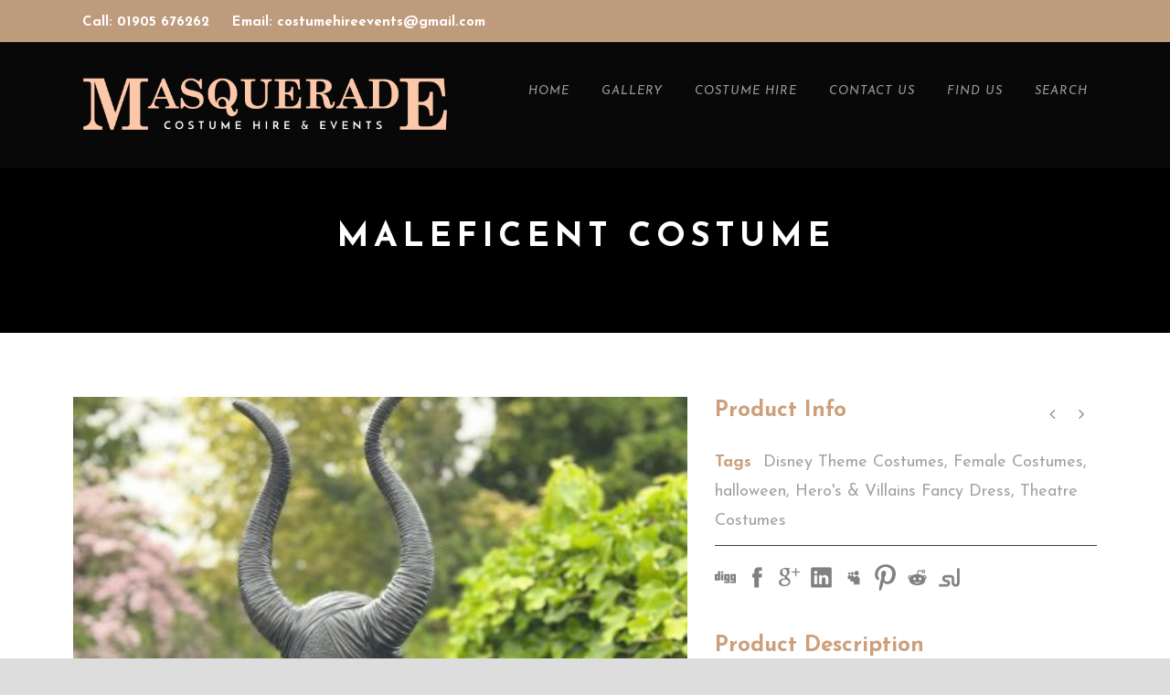

--- FILE ---
content_type: text/html; charset=UTF-8
request_url: http://masqueradecostume.co.uk/portfolio/maleficent-costume/
body_size: 14039
content:
<!DOCTYPE html>
<!--[if IE 7]><html class="ie ie7 ltie8 ltie9" lang="en-GB"><![endif]-->
<!--[if IE 8]><html class="ie ie8 ltie9" lang="en-GB"><![endif]-->
<!--[if !(IE 7) | !(IE 8)  ]><!-->
<html lang="en-GB">
<!--<![endif]-->

<head>
	<meta charset="UTF-8" />
	<meta name="viewport" content="initial-scale=1.0" />	<title>Masquerade  Superior Quality Ladies Adult Maleficent Costume To Hire</title>
	<link rel="pingback" href="http://masqueradecostume.co.uk/xmlrpc.php" />
	<link rel="dns-prefetch" href="//cdn.hu-manity.co" />
		<!-- Cookie Compliance -->
		<script type="text/javascript">var huOptions = {"appID":"masqueradecostumecouk-7bc5dca","currentLanguage":"en","blocking":false,"globalCookie":false,"isAdmin":false,"privacyConsent":true,"forms":[]};</script>
		<script type="text/javascript" src="http://cdn.hu-manity.co/hu-banner.min.js"></script><meta name='robots' content='index, follow, max-image-preview:large, max-snippet:-1, max-video-preview:-1' />

	<!-- This site is optimized with the Yoast SEO plugin v21.6 - https://yoast.com/wordpress/plugins/seo/ -->
	<meta name="description" content="Female Maleficent Costume costume for Disney Fancy Dress, Villains, Story book &amp; Film Costume includes, Black Period style dress &amp; Maleficent headdress." />
	<link rel="canonical" href="https://masqueradecostume.co.uk/portfolio/maleficent-costume/" />
	<meta property="og:locale" content="en_GB" />
	<meta property="og:type" content="article" />
	<meta property="og:title" content="Superior Quality Ladies Adult Maleficent Costume To Hire" />
	<meta property="og:description" content="Female Maleficent Costume costume for Disney Fancy Dress, Villains, Story book &amp; Film Costume includes, Black Period style dress &amp; Maleficent headdress." />
	<meta property="og:url" content="https://masqueradecostume.co.uk/portfolio/maleficent-costume/" />
	<meta property="og:site_name" content="Masquerade" />
	<meta property="article:publisher" content="https://www.facebook.com/MasqueradeCostume/" />
	<meta property="article:modified_time" content="2025-02-26T15:33:33+00:00" />
	<meta property="og:image" content="https://masqueradecostume.co.uk/wp-content/uploads/2016/08/IMG_9965-scaled.jpeg" />
	<meta property="og:image:width" content="1920" />
	<meta property="og:image:height" content="2560" />
	<meta property="og:image:type" content="image/jpeg" />
	<meta name="twitter:card" content="summary_large_image" />
	<meta name="twitter:site" content="@masqcostumehire" />
	<meta name="twitter:label1" content="Estimated reading time" />
	<meta name="twitter:data1" content="1 minute" />
	<script type="application/ld+json" class="yoast-schema-graph">{"@context":"https://schema.org","@graph":[{"@type":"WebPage","@id":"https://masqueradecostume.co.uk/portfolio/maleficent-costume/","url":"https://masqueradecostume.co.uk/portfolio/maleficent-costume/","name":"Superior Quality Ladies Adult Maleficent Costume To Hire","isPartOf":{"@id":"https://masqueradecostume.co.uk/#website"},"primaryImageOfPage":{"@id":"https://masqueradecostume.co.uk/portfolio/maleficent-costume/#primaryimage"},"image":{"@id":"https://masqueradecostume.co.uk/portfolio/maleficent-costume/#primaryimage"},"thumbnailUrl":"https://masqueradecostume.co.uk/wp-content/uploads/2016/08/IMG_9965-scaled.jpeg","datePublished":"2016-08-04T13:05:42+00:00","dateModified":"2025-02-26T15:33:33+00:00","description":"Female Maleficent Costume costume for Disney Fancy Dress, Villains, Story book & Film Costume includes, Black Period style dress & Maleficent headdress.","breadcrumb":{"@id":"https://masqueradecostume.co.uk/portfolio/maleficent-costume/#breadcrumb"},"inLanguage":"en-GB","potentialAction":[{"@type":"ReadAction","target":["https://masqueradecostume.co.uk/portfolio/maleficent-costume/"]}]},{"@type":"ImageObject","inLanguage":"en-GB","@id":"https://masqueradecostume.co.uk/portfolio/maleficent-costume/#primaryimage","url":"https://masqueradecostume.co.uk/wp-content/uploads/2016/08/IMG_9965-scaled.jpeg","contentUrl":"https://masqueradecostume.co.uk/wp-content/uploads/2016/08/IMG_9965-scaled.jpeg","width":1920,"height":2560},{"@type":"BreadcrumbList","@id":"https://masqueradecostume.co.uk/portfolio/maleficent-costume/#breadcrumb","itemListElement":[{"@type":"ListItem","position":1,"name":"Home","item":"https://masqueradecostume.co.uk/"},{"@type":"ListItem","position":2,"name":"Portfolios","item":"https://masqueradecostume.co.uk/portfolio/"},{"@type":"ListItem","position":3,"name":"Maleficent Costume"}]},{"@type":"WebSite","@id":"https://masqueradecostume.co.uk/#website","url":"https://masqueradecostume.co.uk/","name":"Masquerade","description":"","potentialAction":[{"@type":"SearchAction","target":{"@type":"EntryPoint","urlTemplate":"https://masqueradecostume.co.uk/?s={search_term_string}"},"query-input":"required name=search_term_string"}],"inLanguage":"en-GB"}]}</script>
	<!-- / Yoast SEO plugin. -->


<link rel='dns-prefetch' href='//maps.google.com' />
<link rel='dns-prefetch' href='//fonts.googleapis.com' />
<link rel="alternate" type="application/rss+xml" title="Masquerade &raquo; Feed" href="https://masqueradecostume.co.uk/feed/" />
<link rel="alternate" type="application/rss+xml" title="Masquerade &raquo; Comments Feed" href="https://masqueradecostume.co.uk/comments/feed/" />
<link rel="alternate" type="application/rss+xml" title="Masquerade &raquo; Maleficent Costume Comments Feed" href="https://masqueradecostume.co.uk/portfolio/maleficent-costume/feed/" />
<script type="text/javascript">
/* <![CDATA[ */
window._wpemojiSettings = {"baseUrl":"https:\/\/s.w.org\/images\/core\/emoji\/14.0.0\/72x72\/","ext":".png","svgUrl":"https:\/\/s.w.org\/images\/core\/emoji\/14.0.0\/svg\/","svgExt":".svg","source":{"concatemoji":"http:\/\/masqueradecostume.co.uk\/wp-includes\/js\/wp-emoji-release.min.js?ver=6.4.7"}};
/*! This file is auto-generated */
!function(i,n){var o,s,e;function c(e){try{var t={supportTests:e,timestamp:(new Date).valueOf()};sessionStorage.setItem(o,JSON.stringify(t))}catch(e){}}function p(e,t,n){e.clearRect(0,0,e.canvas.width,e.canvas.height),e.fillText(t,0,0);var t=new Uint32Array(e.getImageData(0,0,e.canvas.width,e.canvas.height).data),r=(e.clearRect(0,0,e.canvas.width,e.canvas.height),e.fillText(n,0,0),new Uint32Array(e.getImageData(0,0,e.canvas.width,e.canvas.height).data));return t.every(function(e,t){return e===r[t]})}function u(e,t,n){switch(t){case"flag":return n(e,"\ud83c\udff3\ufe0f\u200d\u26a7\ufe0f","\ud83c\udff3\ufe0f\u200b\u26a7\ufe0f")?!1:!n(e,"\ud83c\uddfa\ud83c\uddf3","\ud83c\uddfa\u200b\ud83c\uddf3")&&!n(e,"\ud83c\udff4\udb40\udc67\udb40\udc62\udb40\udc65\udb40\udc6e\udb40\udc67\udb40\udc7f","\ud83c\udff4\u200b\udb40\udc67\u200b\udb40\udc62\u200b\udb40\udc65\u200b\udb40\udc6e\u200b\udb40\udc67\u200b\udb40\udc7f");case"emoji":return!n(e,"\ud83e\udef1\ud83c\udffb\u200d\ud83e\udef2\ud83c\udfff","\ud83e\udef1\ud83c\udffb\u200b\ud83e\udef2\ud83c\udfff")}return!1}function f(e,t,n){var r="undefined"!=typeof WorkerGlobalScope&&self instanceof WorkerGlobalScope?new OffscreenCanvas(300,150):i.createElement("canvas"),a=r.getContext("2d",{willReadFrequently:!0}),o=(a.textBaseline="top",a.font="600 32px Arial",{});return e.forEach(function(e){o[e]=t(a,e,n)}),o}function t(e){var t=i.createElement("script");t.src=e,t.defer=!0,i.head.appendChild(t)}"undefined"!=typeof Promise&&(o="wpEmojiSettingsSupports",s=["flag","emoji"],n.supports={everything:!0,everythingExceptFlag:!0},e=new Promise(function(e){i.addEventListener("DOMContentLoaded",e,{once:!0})}),new Promise(function(t){var n=function(){try{var e=JSON.parse(sessionStorage.getItem(o));if("object"==typeof e&&"number"==typeof e.timestamp&&(new Date).valueOf()<e.timestamp+604800&&"object"==typeof e.supportTests)return e.supportTests}catch(e){}return null}();if(!n){if("undefined"!=typeof Worker&&"undefined"!=typeof OffscreenCanvas&&"undefined"!=typeof URL&&URL.createObjectURL&&"undefined"!=typeof Blob)try{var e="postMessage("+f.toString()+"("+[JSON.stringify(s),u.toString(),p.toString()].join(",")+"));",r=new Blob([e],{type:"text/javascript"}),a=new Worker(URL.createObjectURL(r),{name:"wpTestEmojiSupports"});return void(a.onmessage=function(e){c(n=e.data),a.terminate(),t(n)})}catch(e){}c(n=f(s,u,p))}t(n)}).then(function(e){for(var t in e)n.supports[t]=e[t],n.supports.everything=n.supports.everything&&n.supports[t],"flag"!==t&&(n.supports.everythingExceptFlag=n.supports.everythingExceptFlag&&n.supports[t]);n.supports.everythingExceptFlag=n.supports.everythingExceptFlag&&!n.supports.flag,n.DOMReady=!1,n.readyCallback=function(){n.DOMReady=!0}}).then(function(){return e}).then(function(){var e;n.supports.everything||(n.readyCallback(),(e=n.source||{}).concatemoji?t(e.concatemoji):e.wpemoji&&e.twemoji&&(t(e.twemoji),t(e.wpemoji)))}))}((window,document),window._wpemojiSettings);
/* ]]> */
</script>
<style id='wp-emoji-styles-inline-css' type='text/css'>

	img.wp-smiley, img.emoji {
		display: inline !important;
		border: none !important;
		box-shadow: none !important;
		height: 1em !important;
		width: 1em !important;
		margin: 0 0.07em !important;
		vertical-align: -0.1em !important;
		background: none !important;
		padding: 0 !important;
	}
</style>
<link rel='stylesheet' id='wp-block-library-css' href='http://masqueradecostume.co.uk/wp-includes/css/dist/block-library/style.min.css?ver=6.4.7' type='text/css' media='all' />
<style id='classic-theme-styles-inline-css' type='text/css'>
/*! This file is auto-generated */
.wp-block-button__link{color:#fff;background-color:#32373c;border-radius:9999px;box-shadow:none;text-decoration:none;padding:calc(.667em + 2px) calc(1.333em + 2px);font-size:1.125em}.wp-block-file__button{background:#32373c;color:#fff;text-decoration:none}
</style>
<style id='global-styles-inline-css' type='text/css'>
body{--wp--preset--color--black: #000000;--wp--preset--color--cyan-bluish-gray: #abb8c3;--wp--preset--color--white: #ffffff;--wp--preset--color--pale-pink: #f78da7;--wp--preset--color--vivid-red: #cf2e2e;--wp--preset--color--luminous-vivid-orange: #ff6900;--wp--preset--color--luminous-vivid-amber: #fcb900;--wp--preset--color--light-green-cyan: #7bdcb5;--wp--preset--color--vivid-green-cyan: #00d084;--wp--preset--color--pale-cyan-blue: #8ed1fc;--wp--preset--color--vivid-cyan-blue: #0693e3;--wp--preset--color--vivid-purple: #9b51e0;--wp--preset--gradient--vivid-cyan-blue-to-vivid-purple: linear-gradient(135deg,rgba(6,147,227,1) 0%,rgb(155,81,224) 100%);--wp--preset--gradient--light-green-cyan-to-vivid-green-cyan: linear-gradient(135deg,rgb(122,220,180) 0%,rgb(0,208,130) 100%);--wp--preset--gradient--luminous-vivid-amber-to-luminous-vivid-orange: linear-gradient(135deg,rgba(252,185,0,1) 0%,rgba(255,105,0,1) 100%);--wp--preset--gradient--luminous-vivid-orange-to-vivid-red: linear-gradient(135deg,rgba(255,105,0,1) 0%,rgb(207,46,46) 100%);--wp--preset--gradient--very-light-gray-to-cyan-bluish-gray: linear-gradient(135deg,rgb(238,238,238) 0%,rgb(169,184,195) 100%);--wp--preset--gradient--cool-to-warm-spectrum: linear-gradient(135deg,rgb(74,234,220) 0%,rgb(151,120,209) 20%,rgb(207,42,186) 40%,rgb(238,44,130) 60%,rgb(251,105,98) 80%,rgb(254,248,76) 100%);--wp--preset--gradient--blush-light-purple: linear-gradient(135deg,rgb(255,206,236) 0%,rgb(152,150,240) 100%);--wp--preset--gradient--blush-bordeaux: linear-gradient(135deg,rgb(254,205,165) 0%,rgb(254,45,45) 50%,rgb(107,0,62) 100%);--wp--preset--gradient--luminous-dusk: linear-gradient(135deg,rgb(255,203,112) 0%,rgb(199,81,192) 50%,rgb(65,88,208) 100%);--wp--preset--gradient--pale-ocean: linear-gradient(135deg,rgb(255,245,203) 0%,rgb(182,227,212) 50%,rgb(51,167,181) 100%);--wp--preset--gradient--electric-grass: linear-gradient(135deg,rgb(202,248,128) 0%,rgb(113,206,126) 100%);--wp--preset--gradient--midnight: linear-gradient(135deg,rgb(2,3,129) 0%,rgb(40,116,252) 100%);--wp--preset--font-size--small: 13px;--wp--preset--font-size--medium: 20px;--wp--preset--font-size--large: 36px;--wp--preset--font-size--x-large: 42px;--wp--preset--spacing--20: 0.44rem;--wp--preset--spacing--30: 0.67rem;--wp--preset--spacing--40: 1rem;--wp--preset--spacing--50: 1.5rem;--wp--preset--spacing--60: 2.25rem;--wp--preset--spacing--70: 3.38rem;--wp--preset--spacing--80: 5.06rem;--wp--preset--shadow--natural: 6px 6px 9px rgba(0, 0, 0, 0.2);--wp--preset--shadow--deep: 12px 12px 50px rgba(0, 0, 0, 0.4);--wp--preset--shadow--sharp: 6px 6px 0px rgba(0, 0, 0, 0.2);--wp--preset--shadow--outlined: 6px 6px 0px -3px rgba(255, 255, 255, 1), 6px 6px rgba(0, 0, 0, 1);--wp--preset--shadow--crisp: 6px 6px 0px rgba(0, 0, 0, 1);}:where(.is-layout-flex){gap: 0.5em;}:where(.is-layout-grid){gap: 0.5em;}body .is-layout-flow > .alignleft{float: left;margin-inline-start: 0;margin-inline-end: 2em;}body .is-layout-flow > .alignright{float: right;margin-inline-start: 2em;margin-inline-end: 0;}body .is-layout-flow > .aligncenter{margin-left: auto !important;margin-right: auto !important;}body .is-layout-constrained > .alignleft{float: left;margin-inline-start: 0;margin-inline-end: 2em;}body .is-layout-constrained > .alignright{float: right;margin-inline-start: 2em;margin-inline-end: 0;}body .is-layout-constrained > .aligncenter{margin-left: auto !important;margin-right: auto !important;}body .is-layout-constrained > :where(:not(.alignleft):not(.alignright):not(.alignfull)){max-width: var(--wp--style--global--content-size);margin-left: auto !important;margin-right: auto !important;}body .is-layout-constrained > .alignwide{max-width: var(--wp--style--global--wide-size);}body .is-layout-flex{display: flex;}body .is-layout-flex{flex-wrap: wrap;align-items: center;}body .is-layout-flex > *{margin: 0;}body .is-layout-grid{display: grid;}body .is-layout-grid > *{margin: 0;}:where(.wp-block-columns.is-layout-flex){gap: 2em;}:where(.wp-block-columns.is-layout-grid){gap: 2em;}:where(.wp-block-post-template.is-layout-flex){gap: 1.25em;}:where(.wp-block-post-template.is-layout-grid){gap: 1.25em;}.has-black-color{color: var(--wp--preset--color--black) !important;}.has-cyan-bluish-gray-color{color: var(--wp--preset--color--cyan-bluish-gray) !important;}.has-white-color{color: var(--wp--preset--color--white) !important;}.has-pale-pink-color{color: var(--wp--preset--color--pale-pink) !important;}.has-vivid-red-color{color: var(--wp--preset--color--vivid-red) !important;}.has-luminous-vivid-orange-color{color: var(--wp--preset--color--luminous-vivid-orange) !important;}.has-luminous-vivid-amber-color{color: var(--wp--preset--color--luminous-vivid-amber) !important;}.has-light-green-cyan-color{color: var(--wp--preset--color--light-green-cyan) !important;}.has-vivid-green-cyan-color{color: var(--wp--preset--color--vivid-green-cyan) !important;}.has-pale-cyan-blue-color{color: var(--wp--preset--color--pale-cyan-blue) !important;}.has-vivid-cyan-blue-color{color: var(--wp--preset--color--vivid-cyan-blue) !important;}.has-vivid-purple-color{color: var(--wp--preset--color--vivid-purple) !important;}.has-black-background-color{background-color: var(--wp--preset--color--black) !important;}.has-cyan-bluish-gray-background-color{background-color: var(--wp--preset--color--cyan-bluish-gray) !important;}.has-white-background-color{background-color: var(--wp--preset--color--white) !important;}.has-pale-pink-background-color{background-color: var(--wp--preset--color--pale-pink) !important;}.has-vivid-red-background-color{background-color: var(--wp--preset--color--vivid-red) !important;}.has-luminous-vivid-orange-background-color{background-color: var(--wp--preset--color--luminous-vivid-orange) !important;}.has-luminous-vivid-amber-background-color{background-color: var(--wp--preset--color--luminous-vivid-amber) !important;}.has-light-green-cyan-background-color{background-color: var(--wp--preset--color--light-green-cyan) !important;}.has-vivid-green-cyan-background-color{background-color: var(--wp--preset--color--vivid-green-cyan) !important;}.has-pale-cyan-blue-background-color{background-color: var(--wp--preset--color--pale-cyan-blue) !important;}.has-vivid-cyan-blue-background-color{background-color: var(--wp--preset--color--vivid-cyan-blue) !important;}.has-vivid-purple-background-color{background-color: var(--wp--preset--color--vivid-purple) !important;}.has-black-border-color{border-color: var(--wp--preset--color--black) !important;}.has-cyan-bluish-gray-border-color{border-color: var(--wp--preset--color--cyan-bluish-gray) !important;}.has-white-border-color{border-color: var(--wp--preset--color--white) !important;}.has-pale-pink-border-color{border-color: var(--wp--preset--color--pale-pink) !important;}.has-vivid-red-border-color{border-color: var(--wp--preset--color--vivid-red) !important;}.has-luminous-vivid-orange-border-color{border-color: var(--wp--preset--color--luminous-vivid-orange) !important;}.has-luminous-vivid-amber-border-color{border-color: var(--wp--preset--color--luminous-vivid-amber) !important;}.has-light-green-cyan-border-color{border-color: var(--wp--preset--color--light-green-cyan) !important;}.has-vivid-green-cyan-border-color{border-color: var(--wp--preset--color--vivid-green-cyan) !important;}.has-pale-cyan-blue-border-color{border-color: var(--wp--preset--color--pale-cyan-blue) !important;}.has-vivid-cyan-blue-border-color{border-color: var(--wp--preset--color--vivid-cyan-blue) !important;}.has-vivid-purple-border-color{border-color: var(--wp--preset--color--vivid-purple) !important;}.has-vivid-cyan-blue-to-vivid-purple-gradient-background{background: var(--wp--preset--gradient--vivid-cyan-blue-to-vivid-purple) !important;}.has-light-green-cyan-to-vivid-green-cyan-gradient-background{background: var(--wp--preset--gradient--light-green-cyan-to-vivid-green-cyan) !important;}.has-luminous-vivid-amber-to-luminous-vivid-orange-gradient-background{background: var(--wp--preset--gradient--luminous-vivid-amber-to-luminous-vivid-orange) !important;}.has-luminous-vivid-orange-to-vivid-red-gradient-background{background: var(--wp--preset--gradient--luminous-vivid-orange-to-vivid-red) !important;}.has-very-light-gray-to-cyan-bluish-gray-gradient-background{background: var(--wp--preset--gradient--very-light-gray-to-cyan-bluish-gray) !important;}.has-cool-to-warm-spectrum-gradient-background{background: var(--wp--preset--gradient--cool-to-warm-spectrum) !important;}.has-blush-light-purple-gradient-background{background: var(--wp--preset--gradient--blush-light-purple) !important;}.has-blush-bordeaux-gradient-background{background: var(--wp--preset--gradient--blush-bordeaux) !important;}.has-luminous-dusk-gradient-background{background: var(--wp--preset--gradient--luminous-dusk) !important;}.has-pale-ocean-gradient-background{background: var(--wp--preset--gradient--pale-ocean) !important;}.has-electric-grass-gradient-background{background: var(--wp--preset--gradient--electric-grass) !important;}.has-midnight-gradient-background{background: var(--wp--preset--gradient--midnight) !important;}.has-small-font-size{font-size: var(--wp--preset--font-size--small) !important;}.has-medium-font-size{font-size: var(--wp--preset--font-size--medium) !important;}.has-large-font-size{font-size: var(--wp--preset--font-size--large) !important;}.has-x-large-font-size{font-size: var(--wp--preset--font-size--x-large) !important;}
.wp-block-navigation a:where(:not(.wp-element-button)){color: inherit;}
:where(.wp-block-post-template.is-layout-flex){gap: 1.25em;}:where(.wp-block-post-template.is-layout-grid){gap: 1.25em;}
:where(.wp-block-columns.is-layout-flex){gap: 2em;}:where(.wp-block-columns.is-layout-grid){gap: 2em;}
.wp-block-pullquote{font-size: 1.5em;line-height: 1.6;}
</style>
<link rel='stylesheet' id='contact-form-7-css' href='http://masqueradecostume.co.uk/wp-content/plugins/contact-form-7/includes/css/styles.css?ver=5.9.8' type='text/css' media='all' />
<link rel='stylesheet' id='woocommerce-layout-css' href='http://masqueradecostume.co.uk/wp-content/plugins/woocommerce/assets/css/woocommerce-layout.css?ver=8.3.3' type='text/css' media='all' />
<link rel='stylesheet' id='woocommerce-smallscreen-css' href='http://masqueradecostume.co.uk/wp-content/plugins/woocommerce/assets/css/woocommerce-smallscreen.css?ver=8.3.3' type='text/css' media='only screen and (max-width: 768px)' />
<link rel='stylesheet' id='woocommerce-general-css' href='http://masqueradecostume.co.uk/wp-content/plugins/woocommerce/assets/css/woocommerce.css?ver=8.3.3' type='text/css' media='all' />
<style id='woocommerce-inline-inline-css' type='text/css'>
.woocommerce form .form-row .required { visibility: visible; }
</style>
<link rel='stylesheet' id='wpgmp-frontend-css' href='http://masqueradecostume.co.uk/wp-content/plugins/wp-google-map-plugin/assets/css/wpgmp_all_frontend.css?ver=4.8.3' type='text/css' media='all' />
<link rel='stylesheet' id='ivory-search-styles-css' href='http://masqueradecostume.co.uk/wp-content/plugins/add-search-to-menu/public/css/ivory-search.min.css?ver=5.5.11' type='text/css' media='all' />
<link rel='stylesheet' id='style-css' href='http://masqueradecostume.co.uk/wp-content/themes/theluxury/style.css?ver=6.4.7' type='text/css' media='all' />
<link rel='stylesheet' id='Josefin-Sans-google-font-css' href='http://fonts.googleapis.com/css?family=Josefin+Sans%3A100%2C100italic%2C300%2C300italic%2Cregular%2Citalic%2C600%2C600italic%2C700%2C700italic&#038;subset=latin&#038;ver=6.4.7' type='text/css' media='all' />
<link rel='stylesheet' id='superfish-css' href='http://masqueradecostume.co.uk/wp-content/themes/theluxury/plugins/superfish/css/superfish.css?ver=6.4.7' type='text/css' media='all' />
<link rel='stylesheet' id='dlmenu-css' href='http://masqueradecostume.co.uk/wp-content/themes/theluxury/plugins/dl-menu/component.css?ver=6.4.7' type='text/css' media='all' />
<link rel='stylesheet' id='font-awesome-css' href='http://masqueradecostume.co.uk/wp-content/themes/theluxury/plugins/font-awesome-new/css/font-awesome.min.css?ver=6.4.7' type='text/css' media='all' />
<link rel='stylesheet' id='jquery-fancybox-css' href='http://masqueradecostume.co.uk/wp-content/themes/theluxury/plugins/fancybox/jquery.fancybox.css?ver=6.4.7' type='text/css' media='all' />
<link rel='stylesheet' id='theluxury_flexslider-css' href='http://masqueradecostume.co.uk/wp-content/themes/theluxury/plugins/flexslider/flexslider.css?ver=6.4.7' type='text/css' media='all' />
<link rel='stylesheet' id='style-responsive-css' href='http://masqueradecostume.co.uk/wp-content/themes/theluxury/stylesheet/style-responsive.css?ver=6.4.7' type='text/css' media='all' />
<link rel='stylesheet' id='style-custom-css' href='http://masqueradecostume.co.uk/wp-content/themes/theluxury/stylesheet/style-custom.css?ver=6.4.7' type='text/css' media='all' />
<link rel='stylesheet' id='gdlr-woo-style-css' href='http://masqueradecostume.co.uk/wp-content/themes/theluxury/stylesheet/gdlr-woocommerce.css?ver=6.4.7' type='text/css' media='all' />
<link rel='stylesheet' id='ms-main-css' href='http://masqueradecostume.co.uk/wp-content/plugins/masterslider/public/assets/css/masterslider.main.css?ver=3.6.5' type='text/css' media='all' />
<link rel='stylesheet' id='ms-custom-css' href='http://masqueradecostume.co.uk/wp-content/uploads/masterslider/custom.css?ver=5.1' type='text/css' media='all' />
<script type="text/javascript" src="http://masqueradecostume.co.uk/wp-includes/js/jquery/jquery.min.js?ver=3.7.1" id="jquery-core-js"></script>
<script type="text/javascript" src="http://masqueradecostume.co.uk/wp-includes/js/jquery/jquery-migrate.min.js?ver=3.4.1" id="jquery-migrate-js"></script>
<script type="text/javascript" src="http://masqueradecostume.co.uk/wp-content/plugins/woocommerce/assets/js/jquery-blockui/jquery.blockUI.min.js?ver=2.7.0-wc.8.3.3" id="jquery-blockui-js" defer="defer" data-wp-strategy="defer"></script>
<script type="text/javascript" id="wc-add-to-cart-js-extra">
/* <![CDATA[ */
var wc_add_to_cart_params = {"ajax_url":"\/wp-admin\/admin-ajax.php","wc_ajax_url":"\/?wc-ajax=%%endpoint%%","i18n_view_cart":"View basket","cart_url":"https:\/\/masqueradecostume.co.uk","is_cart":"","cart_redirect_after_add":"no"};
/* ]]> */
</script>
<script type="text/javascript" src="http://masqueradecostume.co.uk/wp-content/plugins/woocommerce/assets/js/frontend/add-to-cart.min.js?ver=8.3.3" id="wc-add-to-cart-js" defer="defer" data-wp-strategy="defer"></script>
<script type="text/javascript" src="http://masqueradecostume.co.uk/wp-content/plugins/woocommerce/assets/js/js-cookie/js.cookie.min.js?ver=2.1.4-wc.8.3.3" id="js-cookie-js" defer="defer" data-wp-strategy="defer"></script>
<script type="text/javascript" id="woocommerce-js-extra">
/* <![CDATA[ */
var woocommerce_params = {"ajax_url":"\/wp-admin\/admin-ajax.php","wc_ajax_url":"\/?wc-ajax=%%endpoint%%"};
/* ]]> */
</script>
<script type="text/javascript" src="http://masqueradecostume.co.uk/wp-content/plugins/woocommerce/assets/js/frontend/woocommerce.min.js?ver=8.3.3" id="woocommerce-js" defer="defer" data-wp-strategy="defer"></script>
<link rel="https://api.w.org/" href="https://masqueradecostume.co.uk/wp-json/" /><link rel="EditURI" type="application/rsd+xml" title="RSD" href="http://masqueradecostume.co.uk/xmlrpc.php?rsd" />
<meta name="generator" content="WordPress 6.4.7" />
<meta name="generator" content="WooCommerce 8.3.3" />
<link rel='shortlink' href='https://masqueradecostume.co.uk/?p=1255' />
<link rel="alternate" type="application/json+oembed" href="https://masqueradecostume.co.uk/wp-json/oembed/1.0/embed?url=https%3A%2F%2Fmasqueradecostume.co.uk%2Fportfolio%2Fmaleficent-costume%2F" />
<link rel="alternate" type="text/xml+oembed" href="https://masqueradecostume.co.uk/wp-json/oembed/1.0/embed?url=https%3A%2F%2Fmasqueradecostume.co.uk%2Fportfolio%2Fmaleficent-costume%2F&#038;format=xml" />
<script>var ms_grabbing_curosr='http://masqueradecostume.co.uk/wp-content/plugins/masterslider/public/assets/css/common/grabbing.cur',ms_grab_curosr='http://masqueradecostume.co.uk/wp-content/plugins/masterslider/public/assets/css/common/grab.cur';</script>
<meta name="generator" content="MasterSlider 3.6.5 - Responsive Touch Image Slider" />
<!-- load the script for older ie version -->
<!--[if lt IE 9]>
<script src="http://masqueradecostume.co.uk/wp-content/themes/theluxury/javascript/html5.js" type="text/javascript"></script>
<script src="http://masqueradecostume.co.uk/wp-content/themes/theluxury/plugins/easy-pie-chart/excanvas.js" type="text/javascript"></script>
<![endif]-->
	<noscript><style>.woocommerce-product-gallery{ opacity: 1 !important; }</style></noscript>
	<link rel="icon" href="https://masqueradecostume.co.uk/wp-content/uploads/2016/02/cropped-bennye_queen-2-32x32.jpg" sizes="32x32" />
<link rel="icon" href="https://masqueradecostume.co.uk/wp-content/uploads/2016/02/cropped-bennye_queen-2-192x192.jpg" sizes="192x192" />
<link rel="apple-touch-icon" href="https://masqueradecostume.co.uk/wp-content/uploads/2016/02/cropped-bennye_queen-2-180x180.jpg" />
<meta name="msapplication-TileImage" content="https://masqueradecostume.co.uk/wp-content/uploads/2016/02/cropped-bennye_queen-2-270x270.jpg" />
		<style type="text/css" id="wp-custom-css">
			.gdlr-item {
    margin: 0px 10px 20px;
}
.gdlr-top-bar-login-wrapper,
.gdlr-top-woocommerce-wrapper {
	display: none;
}

/* CUSTOM STYLES FROM OG THEME */

.icon-plus:before{ content: "\f067"; font-family: fontAwesome; font-style: normal; }

.top-navigation-wrapper a {
    font-weight: bold;
    font-size: 15px;
	color: #fff !important;
}
.top-navigation-wrapper {
    background-color: #bf9b7e !important;
}
.gdlr-menu-search-button-sep, #gdlr-menu-search-button {
   display: none !important;
}
.gdlr-navigation-wrapper {
    padding-right: 0;
}
@media (min-width:1000px){
body #menu-main-menu-1 .menu-item-150 a {
    color: #fff !important;
    display: inline-block !important;
    background: #cba98c;
    opacity: 1;
    font-weight: bold;
    position: Relative;
    top: -4px;
    padding: 4px 12px !important;
}
	
	/* CUSTOM STYLES ADDED TO SAVE HIDING WC OUTPUT IN A CHILD THEME */
	
.gdlr-top-bar-login-wrapper,
.gdlr-top-woocommerce-wrapper {
	display: none;
}		</style>
		</head>

<body class="portfolio-template-default single single-portfolio postid-1255 theme-theluxury cookies-not-set _masterslider _msp_version_3.6.5 woocommerce-no-js theluxury">
<div class="body-wrapper  float-menu header-style-solid" data-home="https://masqueradecostume.co.uk" >
		
	<!-- top navigation -->
		<div class="top-navigation-wrapper">
		<div class="top-navigation-container container">
			<div class="top-navigation-left">
				<div class="top-navigation-left-text">
				<a href="#" style="margin-right: 20px;">Call: 01905 676262
</a><a href="mailto:costumehireevents@gmail.com" style="margin-right: 20px;">Email: costumehireevents@gmail.com</a>				</div>
				<div class="gdlr-top-bar-login-wrapper"><a href="#"><i class="fa fa-lock"></i>Login</a><div class="gdlr-top-bar-login"><form name="loginform" id="loginform" action="http://masqueradecostume.co.uk/wp-login.php" method="post"><p class="login-username">
				<label for="user_login">Username</label>
				<input type="text" name="log" id="user_login" autocomplete="username" class="input" value="" size="20" />
			</p><p class="login-password">
				<label for="user_pass">Password</label>
				<input type="password" name="pwd" id="user_pass" autocomplete="current-password" spellcheck="false" class="input" value="" size="20" />
			</p><p class="login-remember"><label><input name="rememberme" type="checkbox" id="rememberme" value="forever" /> Remember Me</label></p><p class="login-submit">
				<input type="submit" name="wp-submit" id="wp-submit" class="button button-primary" value="Login" />
				<input type="hidden" name="redirect_to" value="http://masqueradecostume.co.uk/portfolio/maleficent-costume/" />
			</p></form></div></div>			</div>
			<div class="top-navigation-right">
				<div class="top-social-wrapper">
						
<div class="gdlr-top-woocommerce-wrapper">
	<div class="gdlr-top-woocommerce-button">
		<img width="32" height="32" src="http://masqueradecostume.co.uk/wp-content/themes/theluxury/images/light/social-icon/shopping-bag.png" alt="shopping-bag" />
		<span class="gdlr-top-woocommerce-text">
		Shopping Bag		(<span class="gdlr-cart-item-count">0</span>)
		</span>
	</div>
	<div class="gdlr-top-woocommerce">
	<div class="gdlr-top-woocommerce-inner">
		<div class="gdlr-cart-count" ><span class="head">Items :  </span><span class="gdlr-cart-item-count">0</span></div><div class="gdlr-cart-amount" ><span class="head">Subtotal : </span><span class="gdlr-cart-sum-amount"><span class="woocommerce-Price-amount amount"><bdi><span class="woocommerce-Price-currencySymbol">&pound;</span>0.00</bdi></span></span></div>		<a class="gdlr-cart-button" href="https://masqueradecostume.co.uk" >
			View Cart		</a>
		<a class="gdlr-checkout-button" href="https://masqueradecostume.co.uk" >
			Check Out		</a>
	</div>
	</div>
</div>
<div class="clear"></div>				</div>
			</div>
			<div class="clear"></div>
		</div>
	</div>
		
	
	<header class="gdlr-header-wrapper">
		<div class="gdlr-header-inner">
			<div class="gdlr-header-container container">
			
				<!-- logo -->
				<div class="gdlr-logo">
					<a href="https://masqueradecostume.co.uk" >
						<img src="https://masqueradecostume.co.uk/wp-content/uploads/2016/03/Masquerade-CostumeHire-Logo-625-1.png" alt="" width="625" height="90" />						
					</a>
					<div class="gdlr-responsive-navigation dl-menuwrapper" id="gdlr-responsive-navigation" ><button class="dl-trigger">Open Menu</button><ul id="menu-main-menu" class="dl-menu gdlr-main-mobile-menu"><li id="menu-item-65" class="menu-item menu-item-type-post_type menu-item-object-page menu-item-home menu-item-65"><a href="https://masqueradecostume.co.uk/">Home</a></li>
<li id="menu-item-8318" class="menu-item menu-item-type-post_type menu-item-object-page menu-item-8318"><a href="https://masqueradecostume.co.uk/what-we-do/costume-hire/costume-portfolio/">Gallery</a></li>
<li id="menu-item-191" class="menu-item menu-item-type-post_type menu-item-object-page menu-item-has-children menu-item-191"><a href="https://masqueradecostume.co.uk/what-we-do/costume-hire/">Costume Hire</a>
<ul class="dl-submenu">
	<li id="menu-item-184" class="menu-item menu-item-type-post_type menu-item-object-page menu-item-184"><a href="https://masqueradecostume.co.uk/what-we-do/costume-hire/costume-portfolio/">Costume Gallery &#038; Portfolio</a></li>
	<li id="menu-item-51" class="menu-item menu-item-type-post_type menu-item-object-page menu-item-has-children menu-item-51"><a href="https://masqueradecostume.co.uk/what-we-do/">What We Do</a>
	<ul class="dl-submenu">
		<li id="menu-item-8308" class="menu-item menu-item-type-post_type menu-item-object-page menu-item-8308"><a href="https://masqueradecostume.co.uk/costume-hire-in-store/">Costume Hire In Store</a></li>
		<li id="menu-item-450" class="menu-item menu-item-type-post_type menu-item-object-page menu-item-has-children menu-item-450"><a href="https://masqueradecostume.co.uk/what-we-do/costume-hire-by-mail-order/">Costume Hire By Mail Order</a>
		<ul class="dl-submenu">
			<li id="menu-item-509" class="menu-item menu-item-type-post_type menu-item-object-page menu-item-509"><a href="https://masqueradecostume.co.uk/what-we-do/costume-hire-by-mail-order/carriage-charges/">Carriage Charges</a></li>
		</ul>
</li>
		<li id="menu-item-7933" class="menu-item menu-item-type-post_type menu-item-object-page menu-item-7933"><a href="https://masqueradecostume.co.uk/contactless-costume-hire-collection/">Contactless Costume Hire</a></li>
		<li id="menu-item-459" class="menu-item menu-item-type-post_type menu-item-object-page menu-item-459"><a href="https://masqueradecostume.co.uk/what-we-do/private-parties/">Private Parties</a></li>
		<li id="menu-item-188" class="menu-item menu-item-type-post_type menu-item-object-page menu-item-188"><a href="https://masqueradecostume.co.uk/what-we-do/wig-hire/">Wig Hire</a></li>
		<li id="menu-item-190" class="menu-item menu-item-type-post_type menu-item-object-page menu-item-has-children menu-item-190"><a href="https://masqueradecostume.co.uk/what-we-do/show-stage-productions/">Show &#038; Stage Productions</a>
		<ul class="dl-submenu">
			<li id="menu-item-556" class="menu-item menu-item-type-post_type menu-item-object-page menu-item-556"><a href="https://masqueradecostume.co.uk/what-we-do/show-stage-productions/show-rates-charges/">Show Rates &#038; Charges</a></li>
			<li id="menu-item-555" class="menu-item menu-item-type-post_type menu-item-object-page menu-item-555"><a href="https://masqueradecostume.co.uk/what-we-do/show-stage-productions/show-hire-terms/">Show Hire Terms</a></li>
			<li id="menu-item-554" class="menu-item menu-item-type-post_type menu-item-object-page menu-item-554"><a href="https://masqueradecostume.co.uk/what-we-do/show-stage-productions/show-productions/">Production Examples</a></li>
		</ul>
</li>
		<li id="menu-item-187" class="menu-item menu-item-type-post_type menu-item-object-page menu-item-187"><a href="https://masqueradecostume.co.uk/what-we-do/costume-hire/childrens-costume-hire/">Children’s Costume Hire</a></li>
		<li id="menu-item-456" class="menu-item menu-item-type-post_type menu-item-object-page menu-item-456"><a href="https://masqueradecostume.co.uk/what-we-do/banquets/">Banquets</a></li>
		<li id="menu-item-587" class="menu-item menu-item-type-post_type menu-item-object-page menu-item-587"><a href="https://masqueradecostume.co.uk/what-we-do/historical-costumes/">Historical Costumes</a></li>
		<li id="menu-item-189" class="menu-item menu-item-type-post_type menu-item-object-page menu-item-189"><a href="https://masqueradecostume.co.uk/what-we-do/period-weddings/">Period Weddings</a></li>
		<li id="menu-item-442" class="menu-item menu-item-type-post_type menu-item-object-page menu-item-has-children menu-item-442"><a href="https://masqueradecostume.co.uk/what-we-do/business-corporate/">Business &#038; Corporate</a>
		<ul class="dl-submenu">
			<li id="menu-item-462" class="menu-item menu-item-type-post_type menu-item-object-page menu-item-462"><a href="https://masqueradecostume.co.uk/what-we-do/business-corporate/schools-colleges/">Schools &#038; Colleges</a></li>
			<li id="menu-item-453" class="menu-item menu-item-type-post_type menu-item-object-page menu-item-453"><a href="https://masqueradecostume.co.uk/what-we-do/business-corporate/local-authorities/">Local Authorities</a></li>
			<li id="menu-item-443" class="menu-item menu-item-type-post_type menu-item-object-page menu-item-443"><a href="https://masqueradecostume.co.uk/what-we-do/business-corporate/event-organisers/">Event Organisers</a></li>
			<li id="menu-item-466" class="menu-item menu-item-type-post_type menu-item-object-page menu-item-466"><a href="https://masqueradecostume.co.uk/what-we-do/business-corporate/tv-film/">TV &#038; Film</a></li>
		</ul>
</li>
	</ul>
</li>
	<li id="menu-item-4370" class="menu-item menu-item-type-post_type menu-item-object-page menu-item-4370"><a href="https://masqueradecostume.co.uk/what-we-do/costume-hire/costume-ranges/">Costume Ranges</a></li>
	<li id="menu-item-186" class="menu-item menu-item-type-post_type menu-item-object-page menu-item-186"><a href="https://masqueradecostume.co.uk/what-we-do/costume-hire/hire-charges-pricing/">Hire Charges &#038; Pricing</a></li>
	<li id="menu-item-470" class="menu-item menu-item-type-post_type menu-item-object-page menu-item-470"><a href="https://masqueradecostume.co.uk/what-we-do/costume-hire/terms-conditions-of-hire/">Terms &#038; Conditions Of Hire</a></li>
	<li id="menu-item-193" class="menu-item menu-item-type-post_type menu-item-object-page menu-item-193"><a href="https://masqueradecostume.co.uk/home/about-us/testimonials/">Testimonials</a></li>
	<li id="menu-item-53" class="menu-item menu-item-type-post_type menu-item-object-page menu-item-has-children menu-item-53"><a href="https://masqueradecostume.co.uk/home/about-us/">About Us</a>
	<ul class="dl-submenu">
		<li id="menu-item-192" class="menu-item menu-item-type-post_type menu-item-object-page menu-item-192"><a href="https://masqueradecostume.co.uk/home/about-us/client-base/">Our Client Base</a></li>
		<li id="menu-item-5865" class="menu-item menu-item-type-post_type menu-item-object-page menu-item-5865"><a href="https://masqueradecostume.co.uk/home/about-us/masquerade-costume-hire-privacy-policy/">Masquerade Costume Hire Privacy Policy</a></li>
	</ul>
</li>
</ul>
</li>
<li id="menu-item-54" class="menu-item menu-item-type-post_type menu-item-object-page menu-item-has-children menu-item-54"><a href="https://masqueradecostume.co.uk/contact-us/">Contact Us</a>
<ul class="dl-submenu">
	<li id="menu-item-196" class="menu-item menu-item-type-post_type menu-item-object-page menu-item-196"><a href="https://masqueradecostume.co.uk/contact-us/book-an-appointment/">Book An Appointment</a></li>
	<li id="menu-item-194" class="menu-item menu-item-type-post_type menu-item-object-page menu-item-194"><a href="https://masqueradecostume.co.uk/contact-us/opening-hours/">Opening Hours</a></li>
	<li id="menu-item-195" class="menu-item menu-item-type-post_type menu-item-object-page menu-item-195"><a href="https://masqueradecostume.co.uk/contact-us/location-directions/">Location &#038; Directions</a></li>
</ul>
</li>
<li id="menu-item-341" class="menu-item menu-item-type-post_type menu-item-object-page menu-item-341"><a href="https://masqueradecostume.co.uk/contact-us/location-directions/">Find Us</a></li>
<li id="menu-item-8051" class="menu-item menu-item-type-post_type menu-item-object-page menu-item-8051"><a href="https://masqueradecostume.co.uk/search/">Search</a></li>
</ul></div>						
				</div>
				
				<!-- navigation -->
				<div class="gdlr-navigation-wrapper"><nav class="gdlr-navigation" id="gdlr-main-navigation" role="navigation"><ul id="menu-main-menu-1" class="sf-menu gdlr-main-menu"><li  class="menu-item menu-item-type-post_type menu-item-object-page menu-item-home menu-item-65menu-item menu-item-type-post_type menu-item-object-page menu-item-home menu-item-65 gdlr-normal-menu"><a href="https://masqueradecostume.co.uk/">Home</a></li>
<li  class="menu-item menu-item-type-post_type menu-item-object-page menu-item-8318menu-item menu-item-type-post_type menu-item-object-page menu-item-8318 gdlr-normal-menu"><a href="https://masqueradecostume.co.uk/what-we-do/costume-hire/costume-portfolio/">Gallery</a></li>
<li  class="menu-item menu-item-type-post_type menu-item-object-page menu-item-has-children menu-item-191menu-item menu-item-type-post_type menu-item-object-page menu-item-has-children menu-item-191 gdlr-normal-menu"><a href="https://masqueradecostume.co.uk/what-we-do/costume-hire/">Costume Hire</a>
<ul class="sub-menu">
	<li  class="menu-item menu-item-type-post_type menu-item-object-page menu-item-184"><a href="https://masqueradecostume.co.uk/what-we-do/costume-hire/costume-portfolio/">Costume Gallery &#038; Portfolio</a></li>
	<li  class="menu-item menu-item-type-post_type menu-item-object-page menu-item-has-children menu-item-51"><a href="https://masqueradecostume.co.uk/what-we-do/">What We Do</a>
	<ul class="sub-menu">
		<li  class="menu-item menu-item-type-post_type menu-item-object-page menu-item-8308"><a href="https://masqueradecostume.co.uk/costume-hire-in-store/">Costume Hire In Store</a></li>
		<li  class="menu-item menu-item-type-post_type menu-item-object-page menu-item-has-children menu-item-450"><a href="https://masqueradecostume.co.uk/what-we-do/costume-hire-by-mail-order/">Costume Hire By Mail Order</a>
		<ul class="sub-menu">
			<li  class="menu-item menu-item-type-post_type menu-item-object-page menu-item-509"><a href="https://masqueradecostume.co.uk/what-we-do/costume-hire-by-mail-order/carriage-charges/">Carriage Charges</a></li>
		</ul>
</li>
		<li  class="menu-item menu-item-type-post_type menu-item-object-page menu-item-7933"><a href="https://masqueradecostume.co.uk/contactless-costume-hire-collection/">Contactless Costume Hire</a></li>
		<li  class="menu-item menu-item-type-post_type menu-item-object-page menu-item-459"><a href="https://masqueradecostume.co.uk/what-we-do/private-parties/">Private Parties</a></li>
		<li  class="menu-item menu-item-type-post_type menu-item-object-page menu-item-188"><a href="https://masqueradecostume.co.uk/what-we-do/wig-hire/">Wig Hire</a></li>
		<li  class="menu-item menu-item-type-post_type menu-item-object-page menu-item-has-children menu-item-190"><a href="https://masqueradecostume.co.uk/what-we-do/show-stage-productions/">Show &#038; Stage Productions</a>
		<ul class="sub-menu">
			<li  class="menu-item menu-item-type-post_type menu-item-object-page menu-item-556"><a href="https://masqueradecostume.co.uk/what-we-do/show-stage-productions/show-rates-charges/">Show Rates &#038; Charges</a></li>
			<li  class="menu-item menu-item-type-post_type menu-item-object-page menu-item-555"><a href="https://masqueradecostume.co.uk/what-we-do/show-stage-productions/show-hire-terms/">Show Hire Terms</a></li>
			<li  class="menu-item menu-item-type-post_type menu-item-object-page menu-item-554"><a href="https://masqueradecostume.co.uk/what-we-do/show-stage-productions/show-productions/">Production Examples</a></li>
		</ul>
</li>
		<li  class="menu-item menu-item-type-post_type menu-item-object-page menu-item-187"><a href="https://masqueradecostume.co.uk/what-we-do/costume-hire/childrens-costume-hire/">Children’s Costume Hire</a></li>
		<li  class="menu-item menu-item-type-post_type menu-item-object-page menu-item-456"><a href="https://masqueradecostume.co.uk/what-we-do/banquets/">Banquets</a></li>
		<li  class="menu-item menu-item-type-post_type menu-item-object-page menu-item-587"><a href="https://masqueradecostume.co.uk/what-we-do/historical-costumes/">Historical Costumes</a></li>
		<li  class="menu-item menu-item-type-post_type menu-item-object-page menu-item-189"><a href="https://masqueradecostume.co.uk/what-we-do/period-weddings/">Period Weddings</a></li>
		<li  class="menu-item menu-item-type-post_type menu-item-object-page menu-item-has-children menu-item-442"><a href="https://masqueradecostume.co.uk/what-we-do/business-corporate/">Business &#038; Corporate</a>
		<ul class="sub-menu">
			<li  class="menu-item menu-item-type-post_type menu-item-object-page menu-item-462"><a href="https://masqueradecostume.co.uk/what-we-do/business-corporate/schools-colleges/">Schools &#038; Colleges</a></li>
			<li  class="menu-item menu-item-type-post_type menu-item-object-page menu-item-453"><a href="https://masqueradecostume.co.uk/what-we-do/business-corporate/local-authorities/">Local Authorities</a></li>
			<li  class="menu-item menu-item-type-post_type menu-item-object-page menu-item-443"><a href="https://masqueradecostume.co.uk/what-we-do/business-corporate/event-organisers/">Event Organisers</a></li>
			<li  class="menu-item menu-item-type-post_type menu-item-object-page menu-item-466"><a href="https://masqueradecostume.co.uk/what-we-do/business-corporate/tv-film/">TV &#038; Film</a></li>
		</ul>
</li>
	</ul>
</li>
	<li  class="menu-item menu-item-type-post_type menu-item-object-page menu-item-4370"><a href="https://masqueradecostume.co.uk/what-we-do/costume-hire/costume-ranges/">Costume Ranges</a></li>
	<li  class="menu-item menu-item-type-post_type menu-item-object-page menu-item-186"><a href="https://masqueradecostume.co.uk/what-we-do/costume-hire/hire-charges-pricing/">Hire Charges &#038; Pricing</a></li>
	<li  class="menu-item menu-item-type-post_type menu-item-object-page menu-item-470"><a href="https://masqueradecostume.co.uk/what-we-do/costume-hire/terms-conditions-of-hire/">Terms &#038; Conditions Of Hire</a></li>
	<li  class="menu-item menu-item-type-post_type menu-item-object-page menu-item-193"><a href="https://masqueradecostume.co.uk/home/about-us/testimonials/">Testimonials</a></li>
	<li  class="menu-item menu-item-type-post_type menu-item-object-page menu-item-has-children menu-item-53"><a href="https://masqueradecostume.co.uk/home/about-us/">About Us</a>
	<ul class="sub-menu">
		<li  class="menu-item menu-item-type-post_type menu-item-object-page menu-item-192"><a href="https://masqueradecostume.co.uk/home/about-us/client-base/">Our Client Base</a></li>
		<li  class="menu-item menu-item-type-post_type menu-item-object-page menu-item-5865"><a href="https://masqueradecostume.co.uk/home/about-us/masquerade-costume-hire-privacy-policy/">Masquerade Costume Hire Privacy Policy</a></li>
	</ul>
</li>
</ul>
</li>
<li  class="menu-item menu-item-type-post_type menu-item-object-page menu-item-has-children menu-item-54menu-item menu-item-type-post_type menu-item-object-page menu-item-has-children menu-item-54 gdlr-normal-menu"><a href="https://masqueradecostume.co.uk/contact-us/">Contact Us</a>
<ul class="sub-menu">
	<li  class="menu-item menu-item-type-post_type menu-item-object-page menu-item-196"><a href="https://masqueradecostume.co.uk/contact-us/book-an-appointment/">Book An Appointment</a></li>
	<li  class="menu-item menu-item-type-post_type menu-item-object-page menu-item-194"><a href="https://masqueradecostume.co.uk/contact-us/opening-hours/">Opening Hours</a></li>
	<li  class="menu-item menu-item-type-post_type menu-item-object-page menu-item-195"><a href="https://masqueradecostume.co.uk/contact-us/location-directions/">Location &#038; Directions</a></li>
</ul>
</li>
<li  class="menu-item menu-item-type-post_type menu-item-object-page menu-item-341menu-item menu-item-type-post_type menu-item-object-page menu-item-341 gdlr-normal-menu"><a href="https://masqueradecostume.co.uk/contact-us/location-directions/">Find Us</a></li>
<li  class="menu-item menu-item-type-post_type menu-item-object-page menu-item-8051menu-item menu-item-type-post_type menu-item-object-page menu-item-8051 gdlr-normal-menu"><a href="https://masqueradecostume.co.uk/search/">Search</a></li>
</ul></nav>	
<span class="gdlr-menu-search-button-sep">•</span>
<i class="fa fa-search icon-search gdlr-menu-search-button" id="gdlr-menu-search-button" ></i>
<div class="gdlr-menu-search" id="gdlr-menu-search">
	<form method="get" id="searchform" action="https://masqueradecostume.co.uk/">
				<div class="search-text">
			<input type="text" value="Type Keywords" name="s" autocomplete="off" data-default="Type Keywords" />
		</div>
		<input type="submit" value="" />
		<div class="clear"></div>
	</form>	
</div>		
<div class="gdlr-navigation-gimmick" id="gdlr-navigation-gimmick"></div><div class="clear"></div></div>	
				
				<div class="clear"></div>
			</div>
		</div>
		<div class="clear"></div>
	</header>
	<div id="gdlr-header-substitute" ></div>
	
			<div class="gdlr-page-title-wrapper"   >
			<div class="gdlr-page-title-overlay"></div>
			<div class="gdlr-page-title-container container" >
				<h1 class="gdlr-page-title">Maleficent Costume</h1>
							</div>	
		</div>	
		<!-- is search -->	<div class="content-wrapper"><div class="gdlr-content">

		<div class="with-sidebar-wrapper">
		<div class="with-sidebar-container container gdlr-class-no-sidebar">
			<div class="with-sidebar-left twelve columns">
				<div class="with-sidebar-content twelve columns">
					<div class="gdlr-item gdlr-portfolio-style2 gdlr-item-start-content">
						<div id="portfolio-1255" class="post-1255 portfolio type-portfolio status-publish has-post-thumbnail hentry portfolio_category-disney-theme portfolio_category-halloween portfolio_category-storybook-nursery-rhyme portfolio_category-tv-film-movie portfolio_tag-disney-theme-costumes portfolio_tag-female-costumes portfolio_tag-halloween portfolio_tag-heros-villains-fancy-dress portfolio_tag-theatre-costumes">
							<div class="gdlr-portfolio-thumbnail gdlr-slider"><div class="flexslider" data-pausetime="7000" data-slidespeed="600" data-effect="fade" ><ul class="slides" ><li><img src="https://masqueradecostume.co.uk/wp-content/uploads/2016/08/IMG_9977-440x550.jpeg" alt="" width="440" height="550" /></li><li><img src="https://masqueradecostume.co.uk/wp-content/uploads/2016/08/IMG_9976-440x550.jpeg" alt="" width="440" height="550" /></li><li><img src="https://masqueradecostume.co.uk/wp-content/uploads/2016/08/IMG_9969-440x550.jpeg" alt="" width="440" height="550" /></li><li><img src="https://masqueradecostume.co.uk/wp-content/uploads/2016/08/IMG_9970-440x550.jpeg" alt="" width="440" height="550" /></li><li><img src="https://masqueradecostume.co.uk/wp-content/uploads/2016/08/IMG_9971-440x550.jpeg" alt="" width="440" height="550" /></li><li><img src="https://masqueradecostume.co.uk/wp-content/uploads/2016/08/IMG_9973-440x550.jpeg" alt="" width="440" height="550" /></li><li><img src="https://masqueradecostume.co.uk/wp-content/uploads/2016/08/IMG_9961-440x550.jpeg" alt="" width="440" height="550" /></li><li><img src="https://masqueradecostume.co.uk/wp-content/uploads/2016/08/IMG_9963-440x550.jpeg" alt="" width="440" height="550" /></li><li><img src="https://masqueradecostume.co.uk/wp-content/uploads/2016/08/IMG_9965-440x550.jpeg" alt="" width="440" height="550" /></li><li><img src="https://masqueradecostume.co.uk/wp-content/uploads/2016/08/IMG_9967-440x550.jpeg" alt="" width="440" height="550" /></li><li><img src="https://masqueradecostume.co.uk/wp-content/uploads/2016/08/IMG_1866-440x550.jpeg" alt="" width="440" height="550" /></li><li><img src="https://masqueradecostume.co.uk/wp-content/uploads/2016/08/IMG_1868-440x550.jpeg" alt="" width="440" height="550" /></li><li><img src="https://masqueradecostume.co.uk/wp-content/uploads/2016/08/IMG_1867-440x550.jpeg" alt="" width="440" height="550" /></li></ul></div></div>							<div class="gdlr-portfolio-content">
								<div class="gdlr-portfolio-info">
									<h4 class="head">Product Info</h4>
									
									<nav class="gdlr-single-nav">
										<div class="previous-nav"><a href="https://masqueradecostume.co.uk/portfolio/gents-blue-frock-coat-suit/" rel="prev"><i class="icon-angle-left"></i></a></div><div class="next-nav"><a href="https://masqueradecostume.co.uk/portfolio/star-wars-rey-costume/" rel="next"><i class="icon-angle-right"></i></a></div>										<div class="clear"></div>
									</nav><!-- .nav-single -->		
									
									<div class="content">
									<div class="portfolio-info portfolio-tag"><span class="info-head gdlr-title">Tags </span><a href="https://masqueradecostume.co.uk/portfolio_tag/disney-theme-costumes/" rel="tag">Disney Theme Costumes</a><span class="sep">,</span> <a href="https://masqueradecostume.co.uk/portfolio_tag/female-costumes/" rel="tag">Female Costumes</a><span class="sep">,</span> <a href="https://masqueradecostume.co.uk/portfolio_tag/halloween/" rel="tag">halloween</a><span class="sep">,</span> <a href="https://masqueradecostume.co.uk/portfolio_tag/heros-villains-fancy-dress/" rel="tag">Hero's &amp; Villains Fancy Dress</a><span class="sep">,</span> <a href="https://masqueradecostume.co.uk/portfolio_tag/theatre-costumes/" rel="tag">Theatre Costumes</a></div><div class="clear"></div><div class="gdlr-social-share">
<span class="social-share-title">Share Post:</span>
	<a href="http://digg.com/submit?url=http://masqueradecostume.co.uk/portfolio/maleficent-costume/&#038;title=Maleficent%20Costume" target="_blank">
		<img src="http://masqueradecostume.co.uk/wp-content/themes/theluxury/images/dark/social-icon/digg.png" alt="digg-share" width="32" height="32" />
	</a>

	<a href="http://www.facebook.com/share.php?u=http://masqueradecostume.co.uk/portfolio/maleficent-costume/" target="_blank">
		<img src="http://masqueradecostume.co.uk/wp-content/themes/theluxury/images/dark/social-icon/facebook.png" alt="facebook-share" width="32" height="32" />
	</a>

	<a href="https://plus.google.com/share?url=http://masqueradecostume.co.uk/portfolio/maleficent-costume/" onclick="javascript:window.open(this.href,'', 'menubar=no,toolbar=no,resizable=yes,scrollbars=yes,height=400,width=500');return false;">
		<img src="http://masqueradecostume.co.uk/wp-content/themes/theluxury/images/dark/social-icon/google-plus.png" alt="google-share" width="32" height="32" />
	</a>

	<a href="http://www.linkedin.com/shareArticle?mini=true&#038;url=http://masqueradecostume.co.uk/portfolio/maleficent-costume/&#038;title=Maleficent%20Costume" target="_blank">
		<img src="http://masqueradecostume.co.uk/wp-content/themes/theluxury/images/dark/social-icon/linkedin.png" alt="linked-share" width="32" height="32" />
	</a>

	<a href="http://www.myspace.com/Modules/PostTo/Pages/?u=http://masqueradecostume.co.uk/portfolio/maleficent-costume/" target="_blank">
		<img src="http://masqueradecostume.co.uk/wp-content/themes/theluxury/images/dark/social-icon/my-space.png" alt="my-space-share" width="32" height="32" />
	</a>

	<a href="http://pinterest.com/pin/create/button/?url=http://masqueradecostume.co.uk/portfolio/maleficent-costume/&media=https://masqueradecostume.co.uk/wp-content/uploads/2016/08/IMG_9965-768x1024.jpeg" class="pin-it-button" count-layout="horizontal" onclick="javascript:window.open(this.href,'', 'menubar=no,toolbar=no,resizable=yes,scrollbars=yes,height=300,width=600');return false;">
		<img src="http://masqueradecostume.co.uk/wp-content/themes/theluxury/images/dark/social-icon/pinterest.png" alt="pinterest-share" width="32" height="32" />
	</a>	

	<a href="http://reddit.com/submit?url=http://masqueradecostume.co.uk/portfolio/maleficent-costume/&#038;title=Maleficent%20Costume" target="_blank">
		<img src="http://masqueradecostume.co.uk/wp-content/themes/theluxury/images/dark/social-icon/reddit.png" alt="reddit-share" width="32" height="32" />
	</a>

	<a href="http://www.stumbleupon.com/submit?url=http://masqueradecostume.co.uk/portfolio/maleficent-costume/&#038;title=Maleficent%20Costume" target="_blank">
		<img src="http://masqueradecostume.co.uk/wp-content/themes/theluxury/images/dark/social-icon/stumble-upon.png" alt="stumble-upon-share" width="32" height="32" />
	</a>

<div class="clear"></div>
</div>
										
									</div>
								</div>								
								<div class="gdlr-portfolio-description">
									<h4 class="head">Product Description</h4>
									<div class="content">
									<h4 class="head">Maleficent Costume</h4>
<p>Ladies Maleficent Costume. Perfect costume for Disney Theme Fancy Dress, Villains, Story book &amp; Film</p>
<p>Costume includes, Black characterised dress , feather collar &amp; Maleficent headdress.</p>
<p>Available in dress sizes 8-22 { customers sizes will dictate which style of costume we can offer }</p>
<h4 class="head">Hire Charge: £50.00+vat</h4>
<p>Various costume choices are available for this character.</p>
<p>Available to hire in store or via <a href="https://masqueradecostume.co.uk/what-we-do/costume-hire-by-mail-order/">Mail Order Hire</a></p>
<p>&nbsp;</p>
									</div>
								</div>			
								<div class="clear"></div>
							</div>	
						</div><!-- #portfolio -->
												
						<div class="clear"></div>
								
					</div>
					
					<div class="gdlr-related-portfolio portfolio-item-holder"><h4 class="head">Related Projects</h4><div class="gdlr-isotope" data-type="portfolio" data-layout="fitRows" ><div class="clear"></div><div class="three columns"><div class="gdlr-item gdlr-portfolio-item gdlr-classic-portfolio"><div class="gdlr-ux gdlr-classic-portfolio-ux"><div class="portfolio-thumbnail gdlr-image"><img src="https://masqueradecostume.co.uk/wp-content/uploads/2025/07/IMG_9341-400x250.jpeg" alt="" width="400" height="250" /><span class="portfolio-overlay" >&nbsp;</span><a class="portfolio-overlay-content"  href="https://masqueradecostume.co.uk/portfolio/ladies-ivory-lilac-floral-regency-dress/"  ><span class="portfolio-icon" ><i class="fa fa-link" ></i></span></a></div><h3 class="portfolio-title"><a  href="https://masqueradecostume.co.uk/portfolio/ladies-ivory-lilac-floral-regency-dress/"  >Ladies Ivory &#038; Lilac Floral Regency Dress</a></h3><div class="gdlr-portfolio-info gdlr-skin-info"><div class="portfolio-info portfolio-tag"><span class="info-head gdlr-title">Tags </span><a href="https://masqueradecostume.co.uk/portfolio_tag/film-costumes/" rel="tag">Film Costumes</a><span class="sep">,</span> <a href="https://masqueradecostume.co.uk/portfolio_tag/regency-costumes/" rel="tag">Regency Costumes</a><span class="sep">,</span> <a href="https://masqueradecostume.co.uk/portfolio_tag/stage-costumes/" rel="tag">Stage Costumes</a><span class="sep">,</span> <a href="https://masqueradecostume.co.uk/portfolio_tag/theatre-costumes/" rel="tag">Theatre Costumes</a><span class="sep">,</span> <a href="https://masqueradecostume.co.uk/portfolio_tag/tv-character-costumes/" rel="tag">TV Character Costumes</a></div><div class="clear"></div></div><div class="portfolio-excerpt">Ladies Ivory &amp; Lilac Ditsy Floral Regency Dress This ladies Ivory &amp; lilac ditsy floral Regency dress is just... <div class="clear"></div><a href="https://masqueradecostume.co.uk/portfolio/ladies-ivory-lilac-floral-regency-dress/" class="excerpt-read-more">Read More</a></div></div></div></div><div class="three columns"><div class="gdlr-item gdlr-portfolio-item gdlr-classic-portfolio"><div class="gdlr-ux gdlr-classic-portfolio-ux"><div class="portfolio-thumbnail gdlr-image"><img src="https://masqueradecostume.co.uk/wp-content/uploads/2025/07/IMG_9342-400x250.jpeg" alt="" width="400" height="250" /><span class="portfolio-overlay" >&nbsp;</span><a class="portfolio-overlay-content"  href="https://masqueradecostume.co.uk/portfolio/ladies-pale-pink-ditsy-floral-regency-dress/"  ><span class="portfolio-icon" ><i class="fa fa-link" ></i></span></a></div><h3 class="portfolio-title"><a  href="https://masqueradecostume.co.uk/portfolio/ladies-pale-pink-ditsy-floral-regency-dress/"  >Ladies Pale Pink Ditsy Floral Regency Dress</a></h3><div class="gdlr-portfolio-info gdlr-skin-info"><div class="portfolio-info portfolio-tag"><span class="info-head gdlr-title">Tags </span><a href="https://masqueradecostume.co.uk/portfolio_tag/film-costumes/" rel="tag">Film Costumes</a><span class="sep">,</span> <a href="https://masqueradecostume.co.uk/portfolio_tag/regency-costumes/" rel="tag">Regency Costumes</a><span class="sep">,</span> <a href="https://masqueradecostume.co.uk/portfolio_tag/stage-costumes/" rel="tag">Stage Costumes</a><span class="sep">,</span> <a href="https://masqueradecostume.co.uk/portfolio_tag/theatre-costumes/" rel="tag">Theatre Costumes</a><span class="sep">,</span> <a href="https://masqueradecostume.co.uk/portfolio_tag/tv-character-costumes/" rel="tag">TV Character Costumes</a></div><div class="clear"></div></div><div class="portfolio-excerpt">Ladies Pale Pink Ditsy Floral Regency Dress This ladies pale pink ditsy floral Regency dress is just perfect for... <div class="clear"></div><a href="https://masqueradecostume.co.uk/portfolio/ladies-pale-pink-ditsy-floral-regency-dress/" class="excerpt-read-more">Read More</a></div></div></div></div><div class="three columns"><div class="gdlr-item gdlr-portfolio-item gdlr-classic-portfolio"><div class="gdlr-ux gdlr-classic-portfolio-ux"><div class="portfolio-thumbnail gdlr-image"><img src="https://masqueradecostume.co.uk/wp-content/uploads/2025/05/IMG_8591-400x250.jpeg" alt="" width="400" height="250" /><span class="portfolio-overlay" >&nbsp;</span><a class="portfolio-overlay-content"  href="https://masqueradecostume.co.uk/portfolio/gents-royal-blue-silver-venetian-suit/"  ><span class="portfolio-icon" ><i class="fa fa-link" ></i></span></a></div><h3 class="portfolio-title"><a  href="https://masqueradecostume.co.uk/portfolio/gents-royal-blue-silver-venetian-suit/"  >Gents Royal Blue &#038; Silver Venetian Suit</a></h3><div class="gdlr-portfolio-info gdlr-skin-info"><div class="portfolio-info portfolio-tag"><span class="info-head gdlr-title">Tags </span><a href="https://masqueradecostume.co.uk/portfolio_tag/banquet-costumes/" rel="tag">Banquet Costumes</a><span class="sep">,</span> <a href="https://masqueradecostume.co.uk/portfolio_tag/georgian-costumes-for-hire/" rel="tag">Georgian Costumes For Hire</a><span class="sep">,</span> <a href="https://masqueradecostume.co.uk/portfolio_tag/stage-costumes/" rel="tag">Stage Costumes</a><span class="sep">,</span> <a href="https://masqueradecostume.co.uk/portfolio_tag/theatre-costumes/" rel="tag">Theatre Costumes</a><span class="sep">,</span> <a href="https://masqueradecostume.co.uk/portfolio_tag/venetian-ball/" rel="tag">venetian ball</a></div><div class="clear"></div></div><div class="portfolio-excerpt">Gents Royal Blue &amp; Silver Venetian Suit Turn heads in our beautiful Gents royal blue &amp; Silver Venetian Suit.... <div class="clear"></div><a href="https://masqueradecostume.co.uk/portfolio/gents-royal-blue-silver-venetian-suit/" class="excerpt-read-more">Read More</a></div></div></div></div><div class="three columns"><div class="gdlr-item gdlr-portfolio-item gdlr-classic-portfolio"><div class="gdlr-ux gdlr-classic-portfolio-ux"><div class="portfolio-thumbnail gdlr-image"><img src="https://masqueradecostume.co.uk/wp-content/uploads/2025/05/IMG_8545-400x250.jpeg" alt="" width="400" height="250" /><span class="portfolio-overlay" >&nbsp;</span><a class="portfolio-overlay-content"  href="https://masqueradecostume.co.uk/portfolio/ladies-gold-black-georgian-gown/"  ><span class="portfolio-icon" ><i class="fa fa-link" ></i></span></a></div><h3 class="portfolio-title"><a  href="https://masqueradecostume.co.uk/portfolio/ladies-gold-black-georgian-gown/"  >Ladies Gold &#038; Black Georgian Gown</a></h3><div class="gdlr-portfolio-info gdlr-skin-info"><div class="portfolio-info portfolio-tag"><span class="info-head gdlr-title">Tags </span><a href="https://masqueradecostume.co.uk/portfolio_tag/banquet-costumes/" rel="tag">Banquet Costumes</a><span class="sep">,</span> <a href="https://masqueradecostume.co.uk/portfolio_tag/georgian-costumes-for-hire/" rel="tag">Georgian Costumes For Hire</a><span class="sep">,</span> <a href="https://masqueradecostume.co.uk/portfolio_tag/stage-costumes/" rel="tag">Stage Costumes</a><span class="sep">,</span> <a href="https://masqueradecostume.co.uk/portfolio_tag/theatre-costumes/" rel="tag">Theatre Costumes</a><span class="sep">,</span> <a href="https://masqueradecostume.co.uk/portfolio_tag/venetian-costumes/" rel="tag">Venetian Costumes</a></div><div class="clear"></div></div><div class="portfolio-excerpt">Ladies Gold &amp; Black Georgian Gown This ladies gold &amp; black Georgian gown is such a show stopping piece.... <div class="clear"></div><a href="https://masqueradecostume.co.uk/portfolio/ladies-gold-black-georgian-gown/" class="excerpt-read-more">Read More</a></div></div></div></div></div><div class="clear"></div></div>				</div>
				
				<div class="clear"></div>
			</div>
			
			<div class="clear"></div>
		</div>				
	</div>				

</div><!-- gdlr-content -->
		<div class="clear" ></div>
	</div><!-- content wrapper -->

		
	<footer class="footer-wrapper" >
				<div class="footer-container container">
										<div class="footer-column four columns" id="footer-widget-1" >
					<div id="text-2" class="widget widget_text gdlr-item gdlr-widget"><h3 class="gdlr-widget-title">Contact Us</h3><div class="clear"></div>			<div class="textwidget"><h5><strong><span style="color: #a68164;">Masquerade<span></strong></h5>
<p>Daniels Farm, Church Lane,<br />
Tibberton, Nr Droitwich,<br />
Worcester, WR9 7NW</p>
<h6><span style="color: #a68164;">Call:</span> <strong>01905 676262</strong></h6>
<h6><span style="color: #a68164;">Email:</span> <strong>costumehireevents@gmail.com</strong></h6>
</div>
		</div>				</div>
										<div class="footer-column four columns" id="footer-widget-2" >
									</div>
										<div class="footer-column four columns" id="footer-widget-3" >
									</div>
									<div class="clear"></div>
		</div>
				
				<div class="copyright-wrapper">
			<div class="copyright-container container">
				<div class="copyright-left">
					<a href="https://www.facebook.com/MasqueradeCostume" style="margin-right: 12px;" >Facebook</a> | <a href="https://www.instagram.com/masqueradecostumes/" style="margin-right: 12px; margin-left: 12px;" >Instagram</a> | <a href="https://twitter.com/masqcostumehire"  style="margin-right: 12px; margin-left: 12px;" >Twitter</a> | <a href="https://uk.pinterest.com/fancydress1/"  style="margin-right: 12px; margin-left: 12px;" >Pinterest</a> |  <a href="https://plus.google.com/101807601693570005804" style="margin-right: 12px; margin-left: 12px;"  >Google+</a>				</div>
				<div class="copyright-right">
					<a href="#" < style="margin-right: 12px"> ©2016 Masquerade Costume Hire & Events</a> | <a href="http://www.linesgroup.co.uk" style="margin-right: 12px; margin-left: 12px">Site by The Lines Group</a>				</div>
				<div class="clear"></div>
			</div>
		</div>
			</footer>
	</div> <!-- body-wrapper -->
<script type="text/javascript"></script>	<script type="text/javascript">
		(function () {
			var c = document.body.className;
			c = c.replace(/woocommerce-no-js/, 'woocommerce-js');
			document.body.className = c;
		})();
	</script>
	<script type="text/javascript" src="http://masqueradecostume.co.uk/wp-includes/js/dist/vendor/wp-polyfill-inert.min.js?ver=3.1.2" id="wp-polyfill-inert-js"></script>
<script type="text/javascript" src="http://masqueradecostume.co.uk/wp-includes/js/dist/vendor/regenerator-runtime.min.js?ver=0.14.0" id="regenerator-runtime-js"></script>
<script type="text/javascript" src="http://masqueradecostume.co.uk/wp-includes/js/dist/vendor/wp-polyfill.min.js?ver=3.15.0" id="wp-polyfill-js"></script>
<script type="text/javascript" src="http://masqueradecostume.co.uk/wp-includes/js/dist/hooks.min.js?ver=c6aec9a8d4e5a5d543a1" id="wp-hooks-js"></script>
<script type="text/javascript" src="http://masqueradecostume.co.uk/wp-includes/js/dist/i18n.min.js?ver=7701b0c3857f914212ef" id="wp-i18n-js"></script>
<script type="text/javascript" id="wp-i18n-js-after">
/* <![CDATA[ */
wp.i18n.setLocaleData( { 'text direction\u0004ltr': [ 'ltr' ] } );
/* ]]> */
</script>
<script type="text/javascript" src="http://masqueradecostume.co.uk/wp-content/plugins/contact-form-7/includes/swv/js/index.js?ver=5.9.8" id="swv-js"></script>
<script type="text/javascript" id="contact-form-7-js-extra">
/* <![CDATA[ */
var wpcf7 = {"api":{"root":"https:\/\/masqueradecostume.co.uk\/wp-json\/","namespace":"contact-form-7\/v1"}};
/* ]]> */
</script>
<script type="text/javascript" id="contact-form-7-js-translations">
/* <![CDATA[ */
( function( domain, translations ) {
	var localeData = translations.locale_data[ domain ] || translations.locale_data.messages;
	localeData[""].domain = domain;
	wp.i18n.setLocaleData( localeData, domain );
} )( "contact-form-7", {"translation-revision-date":"2024-05-21 11:58:24+0000","generator":"GlotPress\/4.0.1","domain":"messages","locale_data":{"messages":{"":{"domain":"messages","plural-forms":"nplurals=2; plural=n != 1;","lang":"en_GB"},"Error:":["Error:"]}},"comment":{"reference":"includes\/js\/index.js"}} );
/* ]]> */
</script>
<script type="text/javascript" src="http://masqueradecostume.co.uk/wp-content/plugins/contact-form-7/includes/js/index.js?ver=5.9.8" id="contact-form-7-js"></script>
<script type="text/javascript" src="http://masqueradecostume.co.uk/wp-includes/js/imagesloaded.min.js?ver=5.0.0" id="imagesloaded-js"></script>
<script type="text/javascript" src="http://masqueradecostume.co.uk/wp-includes/js/masonry.min.js?ver=4.2.2" id="masonry-js"></script>
<script type="text/javascript" src="http://masqueradecostume.co.uk/wp-includes/js/jquery/jquery.masonry.min.js?ver=3.1.2b" id="jquery-masonry-js"></script>
<script type="text/javascript" id="wpgmp-google-map-main-js-extra">
/* <![CDATA[ */
var wpgmp_local = {"language":"en","apiKey":"","urlforajax":"http:\/\/masqueradecostume.co.uk\/wp-admin\/admin-ajax.php","nonce":"e017749db2","wpgmp_country_specific":"","wpgmp_countries":"","wpgmp_assets":"http:\/\/masqueradecostume.co.uk\/wp-content\/plugins\/wp-google-map-plugin\/assets\/js\/","days_to_remember":"","wpgmp_mapbox_key":"","map_provider":"google","route_provider":"openstreet","tiles_provider":"openstreet","use_advanced_marker":"","set_timeout":"100","debug_mode":"","select_radius":"Select Radius","search_placeholder":"Enter address or latitude or longitude or title or city or state or country or postal code here...","select":"Select","select_all":"Select All","select_category":"Select Category","all_location":"All","show_locations":"Show Locations","sort_by":"Sort by","wpgmp_not_working":"not working...","place_icon_url":"http:\/\/masqueradecostume.co.uk\/wp-content\/plugins\/wp-google-map-plugin\/assets\/images\/icons\/","wpgmp_location_no_results":"No results found.","wpgmp_route_not_avilable":"Route is not available for your requested route.","image_path":"http:\/\/masqueradecostume.co.uk\/wp-content\/plugins\/wp-google-map-plugin\/assets\/images\/","default_marker_icon":"http:\/\/masqueradecostume.co.uk\/wp-content\/plugins\/wp-google-map-plugin\/assets\/images\/icons\/marker-shape-2.svg","img_grid":"<span class='span_grid'><a class='wpgmp_grid'><i class='wep-icon-grid'><\/i><\/a><\/span>","img_list":"<span class='span_list'><a class='wpgmp_list'><i class='wep-icon-list'><\/i><\/a><\/span>","img_print":"<span class='span_print'><a class='wpgmp_print' data-action='wpgmp-print'><i class='wep-icon-printer'><\/i><\/a><\/span>","hide":"Hide","show":"Show","start_location":"Start Location","start_point":"Start Point","radius":"Radius","end_location":"End Location","take_current_location":"Take Current Location","center_location_message":"Your Location","driving":"Driving","bicycling":"Bicycling","walking":"Walking","transit":"Transit","metric":"Metric","imperial":"Imperial","find_direction":"Find Direction","miles":"Miles","km":"KM","show_amenities":"Show Amenities","find_location":"Find Locations","locate_me":"Locate Me","prev":"Prev","next":"Next","ajax_url":"http:\/\/masqueradecostume.co.uk\/wp-admin\/admin-ajax.php","no_routes":"No routes have been assigned to this map.","no_categories":"No categories have been assigned to the locations.","mobile_marker_size":[24,24],"desktop_marker_size":[32,32],"retina_marker_size":[64,64]};
/* ]]> */
</script>
<script type="text/javascript" src="http://masqueradecostume.co.uk/wp-content/plugins/wp-google-map-plugin/assets/js/maps.js?ver=4.8.3" id="wpgmp-google-map-main-js"></script>
<script type="text/javascript" src="https://maps.google.com/maps/api/js?loading=async&amp;libraries=marker%2Cgeometry%2Cplaces%2Cdrawing&amp;callback=wpgmpInitMap&amp;language=en&amp;ver=4.8.3" id="wpgmp-google-api-js"></script>
<script type="text/javascript" src="http://masqueradecostume.co.uk/wp-content/plugins/wp-google-map-plugin/assets/js/wpgmp_frontend.js?ver=4.8.3" id="wpgmp-frontend-js"></script>
<script type="text/javascript" src="http://masqueradecostume.co.uk/wp-content/themes/theluxury/plugins/superfish/js/superfish.js?ver=1.0" id="superfish-js"></script>
<script type="text/javascript" src="http://masqueradecostume.co.uk/wp-includes/js/hoverIntent.min.js?ver=1.10.2" id="hoverIntent-js"></script>
<script type="text/javascript" src="http://masqueradecostume.co.uk/wp-content/themes/theluxury/plugins/dl-menu/modernizr.custom.js?ver=1.0" id="modernizr-js"></script>
<script type="text/javascript" src="http://masqueradecostume.co.uk/wp-content/themes/theluxury/plugins/dl-menu/jquery.dlmenu.js?ver=1.0" id="dlmenu-js"></script>
<script type="text/javascript" src="http://masqueradecostume.co.uk/wp-content/themes/theluxury/plugins/jquery.easing.js?ver=1.0" id="jquery-easing-js"></script>
<script type="text/javascript" src="http://masqueradecostume.co.uk/wp-content/themes/theluxury/plugins/fancybox/jquery.fancybox.pack.js?ver=1.0" id="jquery-fancybox-js"></script>
<script type="text/javascript" src="http://masqueradecostume.co.uk/wp-content/themes/theluxury/plugins/fancybox/helpers/jquery.fancybox-media.js?ver=1.0" id="jquery-fancybox-media-js"></script>
<script type="text/javascript" src="http://masqueradecostume.co.uk/wp-content/themes/theluxury/plugins/fancybox/helpers/jquery.fancybox-thumbs.js?ver=1.0" id="jquery-fancybox-thumbs-js"></script>
<script type="text/javascript" src="http://masqueradecostume.co.uk/wp-content/themes/theluxury/plugins/flexslider/jquery.flexslider.js?ver=1.0" id="theluxury_flexslider-js"></script>
<script type="text/javascript" src="http://masqueradecostume.co.uk/wp-content/themes/theluxury/javascript/gdlr-script.js?ver=1.0" id="gdlr-script-js"></script>
<script type="text/javascript" src="http://masqueradecostume.co.uk/wp-includes/js/comment-reply.min.js?ver=6.4.7" id="comment-reply-js" async="async" data-wp-strategy="async"></script>
<script type="text/javascript" id="ivory-search-scripts-js-extra">
/* <![CDATA[ */
var IvorySearchVars = {"is_analytics_enabled":"1"};
/* ]]> */
</script>
<script type="text/javascript" src="http://masqueradecostume.co.uk/wp-content/plugins/add-search-to-menu/public/js/ivory-search.min.js?ver=5.5.11" id="ivory-search-scripts-js"></script>
</body>
</html>